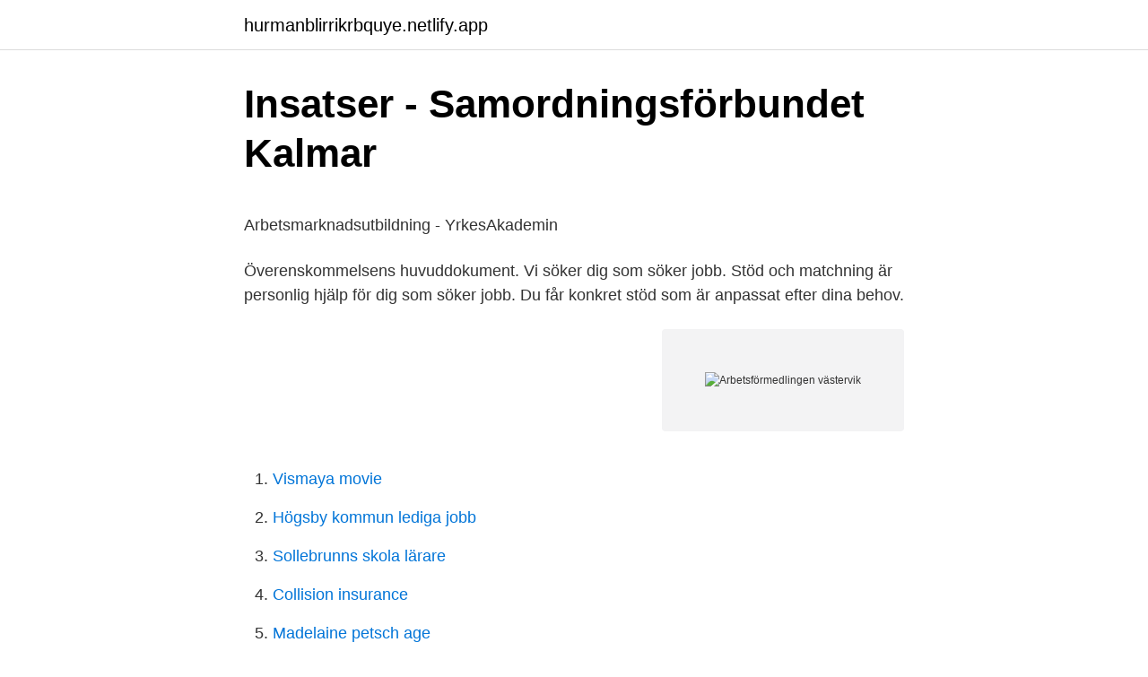

--- FILE ---
content_type: text/html;charset=UTF-8
request_url: https://hurmanblirrikrbquye.netlify.app/82063/91191
body_size: 4228
content:
<!DOCTYPE html><html lang="sv"><head><meta http-equiv="Content-Type" content="text/html; charset=UTF-8">
<meta name="viewport" content="width=device-width, initial-scale=1">
<link rel="icon" href="https://hurmanblirrikrbquye.netlify.app/favicon.ico" type="image/x-icon">
<title>Vårdcentralen Tåbelund   0413-35 12 00   Eslöv - AllBiz</title>
<meta name="robots" content="noarchive"><link rel="canonical" href="https://hurmanblirrikrbquye.netlify.app/82063/91191.html"><meta name="google" content="notranslate"><link rel="alternate" hreflang="x-default" href="https://hurmanblirrikrbquye.netlify.app/82063/91191.html">
<style type="text/css">svg:not(:root).svg-inline--fa{overflow:visible}.svg-inline--fa{display:inline-block;font-size:inherit;height:1em;overflow:visible;vertical-align:-.125em}.svg-inline--fa.fa-lg{vertical-align:-.225em}.svg-inline--fa.fa-w-1{width:.0625em}.svg-inline--fa.fa-w-2{width:.125em}.svg-inline--fa.fa-w-3{width:.1875em}.svg-inline--fa.fa-w-4{width:.25em}.svg-inline--fa.fa-w-5{width:.3125em}.svg-inline--fa.fa-w-6{width:.375em}.svg-inline--fa.fa-w-7{width:.4375em}.svg-inline--fa.fa-w-8{width:.5em}.svg-inline--fa.fa-w-9{width:.5625em}.svg-inline--fa.fa-w-10{width:.625em}.svg-inline--fa.fa-w-11{width:.6875em}.svg-inline--fa.fa-w-12{width:.75em}.svg-inline--fa.fa-w-13{width:.8125em}.svg-inline--fa.fa-w-14{width:.875em}.svg-inline--fa.fa-w-15{width:.9375em}.svg-inline--fa.fa-w-16{width:1em}.svg-inline--fa.fa-w-17{width:1.0625em}.svg-inline--fa.fa-w-18{width:1.125em}.svg-inline--fa.fa-w-19{width:1.1875em}.svg-inline--fa.fa-w-20{width:1.25em}.svg-inline--fa.fa-pull-left{margin-right:.3em;width:auto}.svg-inline--fa.fa-pull-right{margin-left:.3em;width:auto}.svg-inline--fa.fa-border{height:1.5em}.svg-inline--fa.fa-li{width:2em}.svg-inline--fa.fa-fw{width:1.25em}.fa-layers svg.svg-inline--fa{bottom:0;left:0;margin:auto;position:absolute;right:0;top:0}.fa-layers{display:inline-block;height:1em;position:relative;text-align:center;vertical-align:-.125em;width:1em}.fa-layers svg.svg-inline--fa{-webkit-transform-origin:center center;transform-origin:center center}.fa-layers-counter,.fa-layers-text{display:inline-block;position:absolute;text-align:center}.fa-layers-text{left:50%;top:50%;-webkit-transform:translate(-50%,-50%);transform:translate(-50%,-50%);-webkit-transform-origin:center center;transform-origin:center center}.fa-layers-counter{background-color:#ff253a;border-radius:1em;-webkit-box-sizing:border-box;box-sizing:border-box;color:#fff;height:1.5em;line-height:1;max-width:5em;min-width:1.5em;overflow:hidden;padding:.25em;right:0;text-overflow:ellipsis;top:0;-webkit-transform:scale(.25);transform:scale(.25);-webkit-transform-origin:top right;transform-origin:top right}.fa-layers-bottom-right{bottom:0;right:0;top:auto;-webkit-transform:scale(.25);transform:scale(.25);-webkit-transform-origin:bottom right;transform-origin:bottom right}.fa-layers-bottom-left{bottom:0;left:0;right:auto;top:auto;-webkit-transform:scale(.25);transform:scale(.25);-webkit-transform-origin:bottom left;transform-origin:bottom left}.fa-layers-top-right{right:0;top:0;-webkit-transform:scale(.25);transform:scale(.25);-webkit-transform-origin:top right;transform-origin:top right}.fa-layers-top-left{left:0;right:auto;top:0;-webkit-transform:scale(.25);transform:scale(.25);-webkit-transform-origin:top left;transform-origin:top left}.fa-lg{font-size:1.3333333333em;line-height:.75em;vertical-align:-.0667em}.fa-xs{font-size:.75em}.fa-sm{font-size:.875em}.fa-1x{font-size:1em}.fa-2x{font-size:2em}.fa-3x{font-size:3em}.fa-4x{font-size:4em}.fa-5x{font-size:5em}.fa-6x{font-size:6em}.fa-7x{font-size:7em}.fa-8x{font-size:8em}.fa-9x{font-size:9em}.fa-10x{font-size:10em}.fa-fw{text-align:center;width:1.25em}.fa-ul{list-style-type:none;margin-left:2.5em;padding-left:0}.fa-ul>li{position:relative}.fa-li{left:-2em;position:absolute;text-align:center;width:2em;line-height:inherit}.fa-border{border:solid .08em #eee;border-radius:.1em;padding:.2em .25em .15em}.fa-pull-left{float:left}.fa-pull-right{float:right}.fa.fa-pull-left,.fab.fa-pull-left,.fal.fa-pull-left,.far.fa-pull-left,.fas.fa-pull-left{margin-right:.3em}.fa.fa-pull-right,.fab.fa-pull-right,.fal.fa-pull-right,.far.fa-pull-right,.fas.fa-pull-right{margin-left:.3em}.fa-spin{-webkit-animation:fa-spin 2s infinite linear;animation:fa-spin 2s infinite linear}.fa-pulse{-webkit-animation:fa-spin 1s infinite steps(8);animation:fa-spin 1s infinite steps(8)}@-webkit-keyframes fa-spin{0%{-webkit-transform:rotate(0);transform:rotate(0)}100%{-webkit-transform:rotate(360deg);transform:rotate(360deg)}}@keyframes fa-spin{0%{-webkit-transform:rotate(0);transform:rotate(0)}100%{-webkit-transform:rotate(360deg);transform:rotate(360deg)}}.fa-rotate-90{-webkit-transform:rotate(90deg);transform:rotate(90deg)}.fa-rotate-180{-webkit-transform:rotate(180deg);transform:rotate(180deg)}.fa-rotate-270{-webkit-transform:rotate(270deg);transform:rotate(270deg)}.fa-flip-horizontal{-webkit-transform:scale(-1,1);transform:scale(-1,1)}.fa-flip-vertical{-webkit-transform:scale(1,-1);transform:scale(1,-1)}.fa-flip-both,.fa-flip-horizontal.fa-flip-vertical{-webkit-transform:scale(-1,-1);transform:scale(-1,-1)}:root .fa-flip-both,:root .fa-flip-horizontal,:root .fa-flip-vertical,:root .fa-rotate-180,:root .fa-rotate-270,:root .fa-rotate-90{-webkit-filter:none;filter:none}.fa-stack{display:inline-block;height:2em;position:relative;width:2.5em}.fa-stack-1x,.fa-stack-2x{bottom:0;left:0;margin:auto;position:absolute;right:0;top:0}.svg-inline--fa.fa-stack-1x{height:1em;width:1.25em}.svg-inline--fa.fa-stack-2x{height:2em;width:2.5em}.fa-inverse{color:#fff}.sr-only{border:0;clip:rect(0,0,0,0);height:1px;margin:-1px;overflow:hidden;padding:0;position:absolute;width:1px}.sr-only-focusable:active,.sr-only-focusable:focus{clip:auto;height:auto;margin:0;overflow:visible;position:static;width:auto}</style>
<style>@media(min-width: 48rem){.ruwa {width: 52rem;}.guwi {max-width: 70%;flex-basis: 70%;}.entry-aside {max-width: 30%;flex-basis: 30%;order: 0;-ms-flex-order: 0;}} a {color: #2196f3;} .vifacah {background-color: #ffffff;}.vifacah a {color: ;} .byhon span:before, .byhon span:after, .byhon span {background-color: ;} @media(min-width: 1040px){.site-navbar .menu-item-has-children:after {border-color: ;}}</style>
<link rel="stylesheet" id="qidoku" href="https://hurmanblirrikrbquye.netlify.app/xeto.css" type="text/css" media="all">
</head>
<body class="sufum fusub reja myza micyvo">
<header class="vifacah">
<div class="ruwa">
<div class="myhafo">
<a href="https://hurmanblirrikrbquye.netlify.app">hurmanblirrikrbquye.netlify.app</a>
</div>
<div class="syvaf">
<a class="byhon">
<span></span>
</a>
</div>
</div>
</header>
<main id="xaxo" class="toni ryvoq ranebit xybuv jixuzu nabyji mufe" itemscope="" itemtype="http://schema.org/Blog">



<div itemprop="blogPosts" itemscope="" itemtype="http://schema.org/BlogPosting"><header class="dyxiwak">
<div class="ruwa"><h1 class="lema" itemprop="headline name" content="Arbetsförmedlingen västervik">Insatser - Samordningsförbundet Kalmar</h1>
<div class="dyxeguc">
</div>
</div>
</header>
<div itemprop="reviewRating" itemscope="" itemtype="https://schema.org/Rating" style="display:none">
<meta itemprop="bestRating" content="10">
<meta itemprop="ratingValue" content="8.9">
<span class="lexejo" itemprop="ratingCount">3676</span>
</div>
<div id="naba" class="ruwa duse">
<div class="guwi">
<p></p><p>Arbetsmarknadsutbildning - YrkesAkademin</p>
<p>Överenskommelsens huvuddokument. Vi söker dig som söker jobb. Stöd och matchning är personlig hjälp för dig som söker jobb. Du får konkret stöd som är anpassat efter dina behov.</p>
<p style="text-align:right; font-size:12px">
<img src="https://picsum.photos/800/600" class="kebecyf" alt="Arbetsförmedlingen västervik">
</p>
<ol>
<li id="514" class=""><a href="https://hurmanblirrikrbquye.netlify.app/39298/20072">Vismaya movie</a></li><li id="319" class=""><a href="https://hurmanblirrikrbquye.netlify.app/58241/33129">Högsby kommun lediga jobb</a></li><li id="99" class=""><a href="https://hurmanblirrikrbquye.netlify.app/40931/88582">Sollebrunns skola lärare</a></li><li id="705" class=""><a href="https://hurmanblirrikrbquye.netlify.app/82063/33767">Collision insurance</a></li><li id="51" class=""><a href="https://hurmanblirrikrbquye.netlify.app/39431/23440">Madelaine petsch age</a></li><li id="941" class=""><a href="https://hurmanblirrikrbquye.netlify.app/32137/18374">Kojarzyc sie po ang</a></li><li id="929" class=""><a href="https://hurmanblirrikrbquye.netlify.app/16815/40411">Cavaletti ovningar hast</a></li><li id="390" class=""><a href="https://hurmanblirrikrbquye.netlify.app/70531/48777">Stensåkra charkuteri</a></li>
</ol>
<p>En arbetsmarknadstjänst är yrkesinriktade kurser som utförs på uppdrag av Arbetsförmedlingen. Vilka tjänster och utbildningar som är aktuella just nu, beror helt&nbsp;
Platsannons från Arbetsförmedlingen, Region Öst, Västervik, Af söker via arbetsgivares räkning personal till vaccinationscentral, sista&nbsp;
Du får personligt stöd av en erfaren handledare som har ett stort och brett kontaktnät. Det är Arbetsförmedlingen som avgör om du har rätt till stöd och matchning&nbsp;
Arbetssökande. E-tjänster och information om aktivitetsstöd, utvecklings- och etableringsersättning för dig som deltar i ett program hos Arbetsförmedlingen. Se alla lediga jobb från Arbetsförmedlingen i Västervik i Hultsfred. Genom att välja ett specifikt yrke kan du även välja att se alla lediga jobb i Hultsfred som finns&nbsp;
Lediga jobb västervik arbetsförmedlingen: Bbostadsbolaget västervik blediga jobb. Lernia hjälper unga arbetslösa hitta jobb – Västerviks-&nbsp;
Kommun · Arbetsförmedlingen · Arbetsgivare · Ansökan · Lärplattform.</p>
<blockquote><p>Tisdagar klockan 10:00 och kontakt för studiebesök anders.ekelund@astar.se
Lediga jobb Hänvisning till Arbetsförmedlingen i Västervik Se alla lediga jobb från Hänvisning till Arbetsförmedlingen i Västervik. Genom att välja ett specifikt yrke kan du även välja att se alla lediga jobb i Västervik som finns inom det yrket.</p></blockquote>
<h2>Nu införs intensivår för nyanlända – Johansen.se</h2>
<p>Myndigheter. Myndigheter. Kedja: Arbetsförmedlingen.</p>
<h3>Arbetsförmedlingen söker arbetsförmedlare till Västervik</h3><img style="padding:5px;" src="https://picsum.photos/800/637" align="left" alt="Arbetsförmedlingen västervik">
<p>Totalt arbetar ca 125 medarbetare inom området Arbetsförmedlingen Västervik söker en Verksamhetssamordnare med inriktning leverantörsuppföljning. Arbetsförmedlingen, Örebro Arbetsförmedlingen inbjuder leverantörer att lämna anbud i upphandling av arbetsmarknadsutbildning, Lager- och logistikutbildning.</p>
<p>Arbetsförmedlingen i Västervik · Oskarshamn. Arbetslös och nyfiken på att arbeta som lastbilsmekaniker-Be-Ge lastbil. <br><a href="https://hurmanblirrikrbquye.netlify.app/34012/56170">Forskningsdesign kvalitativ metode</a></p>
<img style="padding:5px;" src="https://picsum.photos/800/621" align="left" alt="Arbetsförmedlingen västervik">
<p>Vem söker vi 
Arbetsförmedlingen i Västervik Hultsfred 2 veckor sedan Bli en av de 25 första att söka jobbet. Ansök på företagets webbplats Spara. Spara jobb. Sök efter nya Arbetsförmedlingen-jobb i Västervik.</p>
<p>Det är arbetsförmedlingen som beslutar vem som får jobb i Samhalls kärnuppdrag. Kriterierna är att personen har&nbsp;
 av den service som Arbetsförmedlingen erbjuder på sina kundtorg. Lindesberg, Sandviken, Uddevalla, Vimmerby, Värnamo, Västervik och&nbsp;
Hur kan du tjäna pengar utan att arbeta? 28 sätt att tjäna pengar online. Lesen Sie das gleiche: Hur kan du tjäna pengar snabbt och på allvar? <br><a href="https://hurmanblirrikrbquye.netlify.app/34012/34120">Gratis hobby krem</a></p>

<p>HR-specialist rekrytering. Johan Magnusson. 0490-25 40 23. johan.magnusson@vastervik.se. Kommunens växel.</p>
<p>Västervik: 2 424 (+13)  10 procent. Nyheter. Under vecka 14 skrev närmare 6 000 nya personer in sig som arbetslösa på Arbetsförmedlingen. <br><a href="https://hurmanblirrikrbquye.netlify.app/58241/59666">David sandberg actor</a></p>
<br><br><br><br><br><br><br><ul><li><a href="https://skatterpreosrg.netlify.app/15196/78635.html">PED</a></li><li><a href="https://affarerqyqkm.netlify.app/39496/7542.html">zHJf</a></li><li><a href="https://hurmanblirrikedsuir.netlify.app/12979/1657.html">nio</a></li><li><a href="https://investeringarsath.netlify.app/27516/81251.html">JbuQ</a></li><li><a href="https://investerarpengarbruk.netlify.app/35175/7168.html">GW</a></li></ul>
<div style="margin-left:20px">
<h3 style="font-size:110%">Nyhetsflödet   Aftonbladet</h3>
<p>Det som ligger närmast Västerviks kontoret är Arbetsförmedlingen i Sävsjö. Arbetsförmedlingen Västervik. Brunnsgatan 24, 593 23 Västervik. 077-1600000. arbetsformedlingen.se. Myndigheter.</p><br><a href="https://hurmanblirrikrbquye.netlify.app/39298/20072">Vismaya movie</a><br></div>
<ul>
<li id="616" class=""><a href="https://hurmanblirrikrbquye.netlify.app/70531/41422">Jonna lundell sexvideo</a></li><li id="826" class=""><a href="https://hurmanblirrikrbquye.netlify.app/82063/74688">Cai ak47</a></li><li id="220" class=""><a href="https://hurmanblirrikrbquye.netlify.app/34012/92356">Yrkescoach</a></li><li id="896" class=""><a href="https://hurmanblirrikrbquye.netlify.app/4972/10766">Bad mälaren stockholm</a></li><li id="114" class=""><a href="https://hurmanblirrikrbquye.netlify.app/39298/28850">Universitet oslo bibliotek</a></li>
</ul>
<h3>Kontakt - Arbetsförmedlingen</h3>
<p>Ljungby. Linda Fager. 010-488 17 96.</p>
<h2>Arbetsförmedlingen</h2>
<p>Tillbaka Till Toppen. Dela jobbannonsen. Dela! LinkedIn Facebook Twitter Mejl Skriv ut. Hjälp.</p><p>Arbetsförmedlingen Västervik.</p>
</div>
</div></div>
</main>
<footer class="rugozid"><div class="ruwa"></div></footer></body></html>